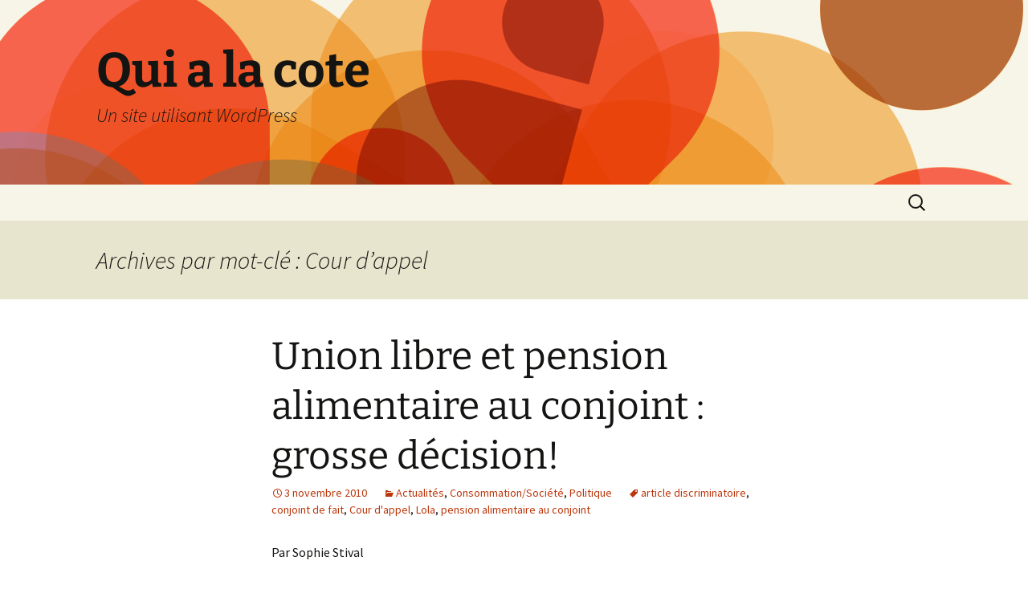

--- FILE ---
content_type: text/html; charset=UTF-8
request_url: http://www.quialacote.ca/tag/cour-dappel/
body_size: 8356
content:
<!DOCTYPE html>
<html lang="fr-FR">
<head>
	<meta charset="UTF-8">
	<meta name="viewport" content="width=device-width">
	<title>Cour d&rsquo;appel | Qui a la cote</title>
	<link rel="profile" href="https://gmpg.org/xfn/11">
	<link rel="pingback" href="http://www.quialacote.ca/xmlrpc.php">
	<meta name='robots' content='max-image-preview:large' />
<link rel="alternate" type="application/rss+xml" title="Qui a la cote &raquo; Flux" href="http://www.quialacote.ca/feed/" />
<link rel="alternate" type="application/rss+xml" title="Qui a la cote &raquo; Flux des commentaires" href="http://www.quialacote.ca/comments/feed/" />
<link rel="alternate" type="application/rss+xml" title="Qui a la cote &raquo; Flux de l’étiquette Cour d&#039;appel" href="http://www.quialacote.ca/tag/cour-dappel/feed/" />
<script>
window._wpemojiSettings = {"baseUrl":"https:\/\/s.w.org\/images\/core\/emoji\/14.0.0\/72x72\/","ext":".png","svgUrl":"https:\/\/s.w.org\/images\/core\/emoji\/14.0.0\/svg\/","svgExt":".svg","source":{"concatemoji":"http:\/\/www.quialacote.ca\/wp-includes\/js\/wp-emoji-release.min.js?ver=6.4.7"}};
/*! This file is auto-generated */
!function(i,n){var o,s,e;function c(e){try{var t={supportTests:e,timestamp:(new Date).valueOf()};sessionStorage.setItem(o,JSON.stringify(t))}catch(e){}}function p(e,t,n){e.clearRect(0,0,e.canvas.width,e.canvas.height),e.fillText(t,0,0);var t=new Uint32Array(e.getImageData(0,0,e.canvas.width,e.canvas.height).data),r=(e.clearRect(0,0,e.canvas.width,e.canvas.height),e.fillText(n,0,0),new Uint32Array(e.getImageData(0,0,e.canvas.width,e.canvas.height).data));return t.every(function(e,t){return e===r[t]})}function u(e,t,n){switch(t){case"flag":return n(e,"\ud83c\udff3\ufe0f\u200d\u26a7\ufe0f","\ud83c\udff3\ufe0f\u200b\u26a7\ufe0f")?!1:!n(e,"\ud83c\uddfa\ud83c\uddf3","\ud83c\uddfa\u200b\ud83c\uddf3")&&!n(e,"\ud83c\udff4\udb40\udc67\udb40\udc62\udb40\udc65\udb40\udc6e\udb40\udc67\udb40\udc7f","\ud83c\udff4\u200b\udb40\udc67\u200b\udb40\udc62\u200b\udb40\udc65\u200b\udb40\udc6e\u200b\udb40\udc67\u200b\udb40\udc7f");case"emoji":return!n(e,"\ud83e\udef1\ud83c\udffb\u200d\ud83e\udef2\ud83c\udfff","\ud83e\udef1\ud83c\udffb\u200b\ud83e\udef2\ud83c\udfff")}return!1}function f(e,t,n){var r="undefined"!=typeof WorkerGlobalScope&&self instanceof WorkerGlobalScope?new OffscreenCanvas(300,150):i.createElement("canvas"),a=r.getContext("2d",{willReadFrequently:!0}),o=(a.textBaseline="top",a.font="600 32px Arial",{});return e.forEach(function(e){o[e]=t(a,e,n)}),o}function t(e){var t=i.createElement("script");t.src=e,t.defer=!0,i.head.appendChild(t)}"undefined"!=typeof Promise&&(o="wpEmojiSettingsSupports",s=["flag","emoji"],n.supports={everything:!0,everythingExceptFlag:!0},e=new Promise(function(e){i.addEventListener("DOMContentLoaded",e,{once:!0})}),new Promise(function(t){var n=function(){try{var e=JSON.parse(sessionStorage.getItem(o));if("object"==typeof e&&"number"==typeof e.timestamp&&(new Date).valueOf()<e.timestamp+604800&&"object"==typeof e.supportTests)return e.supportTests}catch(e){}return null}();if(!n){if("undefined"!=typeof Worker&&"undefined"!=typeof OffscreenCanvas&&"undefined"!=typeof URL&&URL.createObjectURL&&"undefined"!=typeof Blob)try{var e="postMessage("+f.toString()+"("+[JSON.stringify(s),u.toString(),p.toString()].join(",")+"));",r=new Blob([e],{type:"text/javascript"}),a=new Worker(URL.createObjectURL(r),{name:"wpTestEmojiSupports"});return void(a.onmessage=function(e){c(n=e.data),a.terminate(),t(n)})}catch(e){}c(n=f(s,u,p))}t(n)}).then(function(e){for(var t in e)n.supports[t]=e[t],n.supports.everything=n.supports.everything&&n.supports[t],"flag"!==t&&(n.supports.everythingExceptFlag=n.supports.everythingExceptFlag&&n.supports[t]);n.supports.everythingExceptFlag=n.supports.everythingExceptFlag&&!n.supports.flag,n.DOMReady=!1,n.readyCallback=function(){n.DOMReady=!0}}).then(function(){return e}).then(function(){var e;n.supports.everything||(n.readyCallback(),(e=n.source||{}).concatemoji?t(e.concatemoji):e.wpemoji&&e.twemoji&&(t(e.twemoji),t(e.wpemoji)))}))}((window,document),window._wpemojiSettings);
</script>
<style id='wp-emoji-styles-inline-css'>

	img.wp-smiley, img.emoji {
		display: inline !important;
		border: none !important;
		box-shadow: none !important;
		height: 1em !important;
		width: 1em !important;
		margin: 0 0.07em !important;
		vertical-align: -0.1em !important;
		background: none !important;
		padding: 0 !important;
	}
</style>
<link rel='stylesheet' id='wp-block-library-css' href='http://www.quialacote.ca/wp-includes/css/dist/block-library/style.min.css?ver=6.4.7' media='all' />
<style id='wp-block-library-theme-inline-css'>
.wp-block-audio figcaption{color:#555;font-size:13px;text-align:center}.is-dark-theme .wp-block-audio figcaption{color:hsla(0,0%,100%,.65)}.wp-block-audio{margin:0 0 1em}.wp-block-code{border:1px solid #ccc;border-radius:4px;font-family:Menlo,Consolas,monaco,monospace;padding:.8em 1em}.wp-block-embed figcaption{color:#555;font-size:13px;text-align:center}.is-dark-theme .wp-block-embed figcaption{color:hsla(0,0%,100%,.65)}.wp-block-embed{margin:0 0 1em}.blocks-gallery-caption{color:#555;font-size:13px;text-align:center}.is-dark-theme .blocks-gallery-caption{color:hsla(0,0%,100%,.65)}.wp-block-image figcaption{color:#555;font-size:13px;text-align:center}.is-dark-theme .wp-block-image figcaption{color:hsla(0,0%,100%,.65)}.wp-block-image{margin:0 0 1em}.wp-block-pullquote{border-bottom:4px solid;border-top:4px solid;color:currentColor;margin-bottom:1.75em}.wp-block-pullquote cite,.wp-block-pullquote footer,.wp-block-pullquote__citation{color:currentColor;font-size:.8125em;font-style:normal;text-transform:uppercase}.wp-block-quote{border-left:.25em solid;margin:0 0 1.75em;padding-left:1em}.wp-block-quote cite,.wp-block-quote footer{color:currentColor;font-size:.8125em;font-style:normal;position:relative}.wp-block-quote.has-text-align-right{border-left:none;border-right:.25em solid;padding-left:0;padding-right:1em}.wp-block-quote.has-text-align-center{border:none;padding-left:0}.wp-block-quote.is-large,.wp-block-quote.is-style-large,.wp-block-quote.is-style-plain{border:none}.wp-block-search .wp-block-search__label{font-weight:700}.wp-block-search__button{border:1px solid #ccc;padding:.375em .625em}:where(.wp-block-group.has-background){padding:1.25em 2.375em}.wp-block-separator.has-css-opacity{opacity:.4}.wp-block-separator{border:none;border-bottom:2px solid;margin-left:auto;margin-right:auto}.wp-block-separator.has-alpha-channel-opacity{opacity:1}.wp-block-separator:not(.is-style-wide):not(.is-style-dots){width:100px}.wp-block-separator.has-background:not(.is-style-dots){border-bottom:none;height:1px}.wp-block-separator.has-background:not(.is-style-wide):not(.is-style-dots){height:2px}.wp-block-table{margin:0 0 1em}.wp-block-table td,.wp-block-table th{word-break:normal}.wp-block-table figcaption{color:#555;font-size:13px;text-align:center}.is-dark-theme .wp-block-table figcaption{color:hsla(0,0%,100%,.65)}.wp-block-video figcaption{color:#555;font-size:13px;text-align:center}.is-dark-theme .wp-block-video figcaption{color:hsla(0,0%,100%,.65)}.wp-block-video{margin:0 0 1em}.wp-block-template-part.has-background{margin-bottom:0;margin-top:0;padding:1.25em 2.375em}
</style>
<style id='classic-theme-styles-inline-css'>
/*! This file is auto-generated */
.wp-block-button__link{color:#fff;background-color:#32373c;border-radius:9999px;box-shadow:none;text-decoration:none;padding:calc(.667em + 2px) calc(1.333em + 2px);font-size:1.125em}.wp-block-file__button{background:#32373c;color:#fff;text-decoration:none}
</style>
<style id='global-styles-inline-css'>
body{--wp--preset--color--black: #000000;--wp--preset--color--cyan-bluish-gray: #abb8c3;--wp--preset--color--white: #fff;--wp--preset--color--pale-pink: #f78da7;--wp--preset--color--vivid-red: #cf2e2e;--wp--preset--color--luminous-vivid-orange: #ff6900;--wp--preset--color--luminous-vivid-amber: #fcb900;--wp--preset--color--light-green-cyan: #7bdcb5;--wp--preset--color--vivid-green-cyan: #00d084;--wp--preset--color--pale-cyan-blue: #8ed1fc;--wp--preset--color--vivid-cyan-blue: #0693e3;--wp--preset--color--vivid-purple: #9b51e0;--wp--preset--color--dark-gray: #141412;--wp--preset--color--red: #bc360a;--wp--preset--color--medium-orange: #db572f;--wp--preset--color--light-orange: #ea9629;--wp--preset--color--yellow: #fbca3c;--wp--preset--color--dark-brown: #220e10;--wp--preset--color--medium-brown: #722d19;--wp--preset--color--light-brown: #eadaa6;--wp--preset--color--beige: #e8e5ce;--wp--preset--color--off-white: #f7f5e7;--wp--preset--gradient--vivid-cyan-blue-to-vivid-purple: linear-gradient(135deg,rgba(6,147,227,1) 0%,rgb(155,81,224) 100%);--wp--preset--gradient--light-green-cyan-to-vivid-green-cyan: linear-gradient(135deg,rgb(122,220,180) 0%,rgb(0,208,130) 100%);--wp--preset--gradient--luminous-vivid-amber-to-luminous-vivid-orange: linear-gradient(135deg,rgba(252,185,0,1) 0%,rgba(255,105,0,1) 100%);--wp--preset--gradient--luminous-vivid-orange-to-vivid-red: linear-gradient(135deg,rgba(255,105,0,1) 0%,rgb(207,46,46) 100%);--wp--preset--gradient--very-light-gray-to-cyan-bluish-gray: linear-gradient(135deg,rgb(238,238,238) 0%,rgb(169,184,195) 100%);--wp--preset--gradient--cool-to-warm-spectrum: linear-gradient(135deg,rgb(74,234,220) 0%,rgb(151,120,209) 20%,rgb(207,42,186) 40%,rgb(238,44,130) 60%,rgb(251,105,98) 80%,rgb(254,248,76) 100%);--wp--preset--gradient--blush-light-purple: linear-gradient(135deg,rgb(255,206,236) 0%,rgb(152,150,240) 100%);--wp--preset--gradient--blush-bordeaux: linear-gradient(135deg,rgb(254,205,165) 0%,rgb(254,45,45) 50%,rgb(107,0,62) 100%);--wp--preset--gradient--luminous-dusk: linear-gradient(135deg,rgb(255,203,112) 0%,rgb(199,81,192) 50%,rgb(65,88,208) 100%);--wp--preset--gradient--pale-ocean: linear-gradient(135deg,rgb(255,245,203) 0%,rgb(182,227,212) 50%,rgb(51,167,181) 100%);--wp--preset--gradient--electric-grass: linear-gradient(135deg,rgb(202,248,128) 0%,rgb(113,206,126) 100%);--wp--preset--gradient--midnight: linear-gradient(135deg,rgb(2,3,129) 0%,rgb(40,116,252) 100%);--wp--preset--gradient--autumn-brown: linear-gradient(135deg, rgba(226,45,15,1) 0%, rgba(158,25,13,1) 100%);--wp--preset--gradient--sunset-yellow: linear-gradient(135deg, rgba(233,139,41,1) 0%, rgba(238,179,95,1) 100%);--wp--preset--gradient--light-sky: linear-gradient(135deg,rgba(228,228,228,1.0) 0%,rgba(208,225,252,1.0) 100%);--wp--preset--gradient--dark-sky: linear-gradient(135deg,rgba(0,0,0,1.0) 0%,rgba(56,61,69,1.0) 100%);--wp--preset--font-size--small: 13px;--wp--preset--font-size--medium: 20px;--wp--preset--font-size--large: 36px;--wp--preset--font-size--x-large: 42px;--wp--preset--spacing--20: 0.44rem;--wp--preset--spacing--30: 0.67rem;--wp--preset--spacing--40: 1rem;--wp--preset--spacing--50: 1.5rem;--wp--preset--spacing--60: 2.25rem;--wp--preset--spacing--70: 3.38rem;--wp--preset--spacing--80: 5.06rem;--wp--preset--shadow--natural: 6px 6px 9px rgba(0, 0, 0, 0.2);--wp--preset--shadow--deep: 12px 12px 50px rgba(0, 0, 0, 0.4);--wp--preset--shadow--sharp: 6px 6px 0px rgba(0, 0, 0, 0.2);--wp--preset--shadow--outlined: 6px 6px 0px -3px rgba(255, 255, 255, 1), 6px 6px rgba(0, 0, 0, 1);--wp--preset--shadow--crisp: 6px 6px 0px rgba(0, 0, 0, 1);}:where(.is-layout-flex){gap: 0.5em;}:where(.is-layout-grid){gap: 0.5em;}body .is-layout-flow > .alignleft{float: left;margin-inline-start: 0;margin-inline-end: 2em;}body .is-layout-flow > .alignright{float: right;margin-inline-start: 2em;margin-inline-end: 0;}body .is-layout-flow > .aligncenter{margin-left: auto !important;margin-right: auto !important;}body .is-layout-constrained > .alignleft{float: left;margin-inline-start: 0;margin-inline-end: 2em;}body .is-layout-constrained > .alignright{float: right;margin-inline-start: 2em;margin-inline-end: 0;}body .is-layout-constrained > .aligncenter{margin-left: auto !important;margin-right: auto !important;}body .is-layout-constrained > :where(:not(.alignleft):not(.alignright):not(.alignfull)){max-width: var(--wp--style--global--content-size);margin-left: auto !important;margin-right: auto !important;}body .is-layout-constrained > .alignwide{max-width: var(--wp--style--global--wide-size);}body .is-layout-flex{display: flex;}body .is-layout-flex{flex-wrap: wrap;align-items: center;}body .is-layout-flex > *{margin: 0;}body .is-layout-grid{display: grid;}body .is-layout-grid > *{margin: 0;}:where(.wp-block-columns.is-layout-flex){gap: 2em;}:where(.wp-block-columns.is-layout-grid){gap: 2em;}:where(.wp-block-post-template.is-layout-flex){gap: 1.25em;}:where(.wp-block-post-template.is-layout-grid){gap: 1.25em;}.has-black-color{color: var(--wp--preset--color--black) !important;}.has-cyan-bluish-gray-color{color: var(--wp--preset--color--cyan-bluish-gray) !important;}.has-white-color{color: var(--wp--preset--color--white) !important;}.has-pale-pink-color{color: var(--wp--preset--color--pale-pink) !important;}.has-vivid-red-color{color: var(--wp--preset--color--vivid-red) !important;}.has-luminous-vivid-orange-color{color: var(--wp--preset--color--luminous-vivid-orange) !important;}.has-luminous-vivid-amber-color{color: var(--wp--preset--color--luminous-vivid-amber) !important;}.has-light-green-cyan-color{color: var(--wp--preset--color--light-green-cyan) !important;}.has-vivid-green-cyan-color{color: var(--wp--preset--color--vivid-green-cyan) !important;}.has-pale-cyan-blue-color{color: var(--wp--preset--color--pale-cyan-blue) !important;}.has-vivid-cyan-blue-color{color: var(--wp--preset--color--vivid-cyan-blue) !important;}.has-vivid-purple-color{color: var(--wp--preset--color--vivid-purple) !important;}.has-black-background-color{background-color: var(--wp--preset--color--black) !important;}.has-cyan-bluish-gray-background-color{background-color: var(--wp--preset--color--cyan-bluish-gray) !important;}.has-white-background-color{background-color: var(--wp--preset--color--white) !important;}.has-pale-pink-background-color{background-color: var(--wp--preset--color--pale-pink) !important;}.has-vivid-red-background-color{background-color: var(--wp--preset--color--vivid-red) !important;}.has-luminous-vivid-orange-background-color{background-color: var(--wp--preset--color--luminous-vivid-orange) !important;}.has-luminous-vivid-amber-background-color{background-color: var(--wp--preset--color--luminous-vivid-amber) !important;}.has-light-green-cyan-background-color{background-color: var(--wp--preset--color--light-green-cyan) !important;}.has-vivid-green-cyan-background-color{background-color: var(--wp--preset--color--vivid-green-cyan) !important;}.has-pale-cyan-blue-background-color{background-color: var(--wp--preset--color--pale-cyan-blue) !important;}.has-vivid-cyan-blue-background-color{background-color: var(--wp--preset--color--vivid-cyan-blue) !important;}.has-vivid-purple-background-color{background-color: var(--wp--preset--color--vivid-purple) !important;}.has-black-border-color{border-color: var(--wp--preset--color--black) !important;}.has-cyan-bluish-gray-border-color{border-color: var(--wp--preset--color--cyan-bluish-gray) !important;}.has-white-border-color{border-color: var(--wp--preset--color--white) !important;}.has-pale-pink-border-color{border-color: var(--wp--preset--color--pale-pink) !important;}.has-vivid-red-border-color{border-color: var(--wp--preset--color--vivid-red) !important;}.has-luminous-vivid-orange-border-color{border-color: var(--wp--preset--color--luminous-vivid-orange) !important;}.has-luminous-vivid-amber-border-color{border-color: var(--wp--preset--color--luminous-vivid-amber) !important;}.has-light-green-cyan-border-color{border-color: var(--wp--preset--color--light-green-cyan) !important;}.has-vivid-green-cyan-border-color{border-color: var(--wp--preset--color--vivid-green-cyan) !important;}.has-pale-cyan-blue-border-color{border-color: var(--wp--preset--color--pale-cyan-blue) !important;}.has-vivid-cyan-blue-border-color{border-color: var(--wp--preset--color--vivid-cyan-blue) !important;}.has-vivid-purple-border-color{border-color: var(--wp--preset--color--vivid-purple) !important;}.has-vivid-cyan-blue-to-vivid-purple-gradient-background{background: var(--wp--preset--gradient--vivid-cyan-blue-to-vivid-purple) !important;}.has-light-green-cyan-to-vivid-green-cyan-gradient-background{background: var(--wp--preset--gradient--light-green-cyan-to-vivid-green-cyan) !important;}.has-luminous-vivid-amber-to-luminous-vivid-orange-gradient-background{background: var(--wp--preset--gradient--luminous-vivid-amber-to-luminous-vivid-orange) !important;}.has-luminous-vivid-orange-to-vivid-red-gradient-background{background: var(--wp--preset--gradient--luminous-vivid-orange-to-vivid-red) !important;}.has-very-light-gray-to-cyan-bluish-gray-gradient-background{background: var(--wp--preset--gradient--very-light-gray-to-cyan-bluish-gray) !important;}.has-cool-to-warm-spectrum-gradient-background{background: var(--wp--preset--gradient--cool-to-warm-spectrum) !important;}.has-blush-light-purple-gradient-background{background: var(--wp--preset--gradient--blush-light-purple) !important;}.has-blush-bordeaux-gradient-background{background: var(--wp--preset--gradient--blush-bordeaux) !important;}.has-luminous-dusk-gradient-background{background: var(--wp--preset--gradient--luminous-dusk) !important;}.has-pale-ocean-gradient-background{background: var(--wp--preset--gradient--pale-ocean) !important;}.has-electric-grass-gradient-background{background: var(--wp--preset--gradient--electric-grass) !important;}.has-midnight-gradient-background{background: var(--wp--preset--gradient--midnight) !important;}.has-small-font-size{font-size: var(--wp--preset--font-size--small) !important;}.has-medium-font-size{font-size: var(--wp--preset--font-size--medium) !important;}.has-large-font-size{font-size: var(--wp--preset--font-size--large) !important;}.has-x-large-font-size{font-size: var(--wp--preset--font-size--x-large) !important;}
.wp-block-navigation a:where(:not(.wp-element-button)){color: inherit;}
:where(.wp-block-post-template.is-layout-flex){gap: 1.25em;}:where(.wp-block-post-template.is-layout-grid){gap: 1.25em;}
:where(.wp-block-columns.is-layout-flex){gap: 2em;}:where(.wp-block-columns.is-layout-grid){gap: 2em;}
.wp-block-pullquote{font-size: 1.5em;line-height: 1.6;}
</style>
<link rel='stylesheet' id='twentythirteen-fonts-css' href='http://www.quialacote.ca/wp-content/themes/twentythirteen/fonts/source-sans-pro-plus-bitter.css?ver=20230328' media='all' />
<link rel='stylesheet' id='genericons-css' href='http://www.quialacote.ca/wp-content/themes/twentythirteen/genericons/genericons.css?ver=3.0.3' media='all' />
<link rel='stylesheet' id='twentythirteen-style-css' href='http://www.quialacote.ca/wp-content/themes/twentythirteen/style.css?ver=20231107' media='all' />
<link rel='stylesheet' id='twentythirteen-block-style-css' href='http://www.quialacote.ca/wp-content/themes/twentythirteen/css/blocks.css?ver=20231016' media='all' />
<script src="http://www.quialacote.ca/wp-includes/js/jquery/jquery.min.js?ver=3.7.1" id="jquery-core-js"></script>
<script src="http://www.quialacote.ca/wp-includes/js/jquery/jquery-migrate.min.js?ver=3.4.1" id="jquery-migrate-js"></script>
<script src="http://www.quialacote.ca/wp-content/themes/twentythirteen/js/functions.js?ver=20230526" id="twentythirteen-script-js" defer data-wp-strategy="defer"></script>
<link rel="https://api.w.org/" href="http://www.quialacote.ca/wp-json/" /><link rel="alternate" type="application/json" href="http://www.quialacote.ca/wp-json/wp/v2/tags/3760" /><link rel="EditURI" type="application/rsd+xml" title="RSD" href="http://www.quialacote.ca/xmlrpc.php?rsd" />
<meta name="generator" content="WordPress 6.4.7" />
<style>.recentcomments a{display:inline !important;padding:0 !important;margin:0 !important;}</style>	<style type="text/css" id="twentythirteen-header-css">
		.site-header {
		background: url(http://www.quialacote.ca/wp-content/themes/twentythirteen/images/headers/circle.png) no-repeat scroll top;
		background-size: 1600px auto;
	}
	@media (max-width: 767px) {
		.site-header {
			background-size: 768px auto;
		}
	}
	@media (max-width: 359px) {
		.site-header {
			background-size: 360px auto;
		}
	}
			</style>
	</head>

<body class="archive tag tag-cour-dappel tag-3760 wp-embed-responsive single-author">
		<div id="page" class="hfeed site">
		<header id="masthead" class="site-header">
			<a class="home-link" href="http://www.quialacote.ca/" rel="home">
				<h1 class="site-title">Qui a la cote</h1>
				<h2 class="site-description">Un site utilisant WordPress</h2>
			</a>

			<div id="navbar" class="navbar">
				<nav id="site-navigation" class="navigation main-navigation">
					<button class="menu-toggle">Menu</button>
					<a class="screen-reader-text skip-link" href="#content">
						Aller au contenu					</a>
					<div id="primary-menu" class="nav-menu"></div>
					<form role="search" method="get" class="search-form" action="http://www.quialacote.ca/">
				<label>
					<span class="screen-reader-text">Rechercher :</span>
					<input type="search" class="search-field" placeholder="Rechercher…" value="" name="s" />
				</label>
				<input type="submit" class="search-submit" value="Rechercher" />
			</form>				</nav><!-- #site-navigation -->
			</div><!-- #navbar -->
		</header><!-- #masthead -->

		<div id="main" class="site-main">

	<div id="primary" class="content-area">
		<div id="content" class="site-content" role="main">

					<header class="archive-header">
				<h1 class="archive-title">
				Archives par mot-clé&nbsp;: Cour d&rsquo;appel				</h1>

							</header><!-- .archive-header -->

							
<article id="post-414" class="post-414 post type-post status-publish format-standard hentry category-actualites category-societe category-politique tag-article-discriminatoire tag-conjoint-de-fait tag-cour-dappel tag-lola tag-pension-alimentaire-au-conjoint">
	<header class="entry-header">
		
				<h1 class="entry-title">
			<a href="http://www.quialacote.ca/conjoints-de-fait-et-pension-alimentaire-au-conjoint-grosse-decisionpar-sophie-stival-grosse-nouvelle-cet-apres-midi-po/" rel="bookmark">Union libre et pension alimentaire au conjoint : grosse décision!</a>
		</h1>
		
		<div class="entry-meta">
			<span class="date"><a href="http://www.quialacote.ca/conjoints-de-fait-et-pension-alimentaire-au-conjoint-grosse-decisionpar-sophie-stival-grosse-nouvelle-cet-apres-midi-po/" title="Permalien vers Union libre et pension alimentaire au conjoint : grosse décision!" rel="bookmark"><time class="entry-date" datetime="2010-11-03T15:48:52+01:00">3 novembre 2010</time></a></span><span class="categories-links"><a href="http://www.quialacote.ca/category/actualites/" rel="category tag">Actualités</a>, <a href="http://www.quialacote.ca/category/societe/" rel="category tag">Consommation/Société</a>, <a href="http://www.quialacote.ca/category/politique/" rel="category tag">Politique</a></span><span class="tags-links"><a href="http://www.quialacote.ca/tag/article-discriminatoire/" rel="tag">article discriminatoire</a>, <a href="http://www.quialacote.ca/tag/conjoint-de-fait/" rel="tag">conjoint de fait</a>, <a href="http://www.quialacote.ca/tag/cour-dappel/" rel="tag">Cour d'appel</a>, <a href="http://www.quialacote.ca/tag/lola/" rel="tag">Lola</a>, <a href="http://www.quialacote.ca/tag/pension-alimentaire-au-conjoint/" rel="tag">pension alimentaire au conjoint</a></span><span class="author vcard"><a class="url fn n" href="http://www.quialacote.ca/author/sophie-stival/" title="Afficher tous les articles par Sophie Stival" rel="author">Sophie Stival</a></span>					</div><!-- .entry-meta -->
	</header><!-- .entry-header -->

		<div class="entry-content">
		<p>Par Sophie Stival</p>
<p><a href="http://www.quialacote.ca/wp-content/uploads/2013/11/6a00e54f91645288340133f58f74f0970b-pi" style="float: left;"><img decoding="async" alt="IStock_000007447130XSmall" class="asset  asset-image at-xid-6a00e54f91645288340133f58f74f0970b" src="http://www.quialacote.ca/wp-content/uploads/2013/11/6a00e54f91645288340133f58f74f0970b-320wi" style="margin: 0px 5px 5px 0px;" title="IStock_000007447130XSmall" /></a> <a href="http://www.quialacote.ca/wp-content/uploads/2013/11/6a00e54f91645288340133f58f7175970b-pi" style="float: left;"></a><a href="http://www.quialacote.ca/wp-content/uploads/2013/11/6a00e54f91645288340133f58f70af970b-pi" style="float: left;"></a>Nouvelle importante cette semaine pour beaucoup de couples&#0160;(1,2 million de Québécois, en fait). La <a href="http://www.radio-canada.ca/regions/Montreal/2010/11/03/005-Lola-jugement-conjoint.shtml" target="_blank">Cour d’appel donne partiellement raison à Lola </a>(prénom fictif pour protéger l’identité de ses trois enfants) dans la cause qui l’oppose à son ex-conjoint milliardaire.</p>
<p>La mère de famille qui exigeait le partage du patrimoine familial avait été <a href="http://www.cyberpresse.ca/actualites/quebec-canada/justice-et-faits-divers/200907/16/01-884661-lola-est-deboutee.php" target="_blank">déboutée en cour en juillet 2009</a>. Aujourd’hui, la Cour d’appel a rendu un jugement très surprenant&#0160;en estimant que l’article du Code civil qui ne permet pas de verser une pension au conjoint de fait est discriminatoire. Et ceci, parce que ça pénaliserait toujours le conjoint qui est le plus vulnérable financièrement.</p>
<p> <a href="http://www.quialacote.ca/conjoints-de-fait-et-pension-alimentaire-au-conjoint-grosse-decisionpar-sophie-stival-grosse-nouvelle-cet-apres-midi-po/#more-414" class="more-link">Continuer la lecture de <span class="screen-reader-text">Union libre et pension alimentaire au conjoint : grosse décision!</span> <span class="meta-nav">&rarr;</span></a></p>
	</div><!-- .entry-content -->
	
	<footer class="entry-meta">
		
			</footer><!-- .entry-meta -->
</article><!-- #post -->
			
			
		
		</div><!-- #content -->
	</div><!-- #primary -->


		</div><!-- #main -->
		<footer id="colophon" class="site-footer">
				<div id="secondary" class="sidebar-container" role="complementary">
		<div class="widget-area">
			<aside id="search-2" class="widget widget_search"><form role="search" method="get" class="search-form" action="http://www.quialacote.ca/">
				<label>
					<span class="screen-reader-text">Rechercher :</span>
					<input type="search" class="search-field" placeholder="Rechercher…" value="" name="s" />
				</label>
				<input type="submit" class="search-submit" value="Rechercher" />
			</form></aside>
		<aside id="recent-posts-2" class="widget widget_recent_entries">
		<h3 class="widget-title">Articles récents</h3><nav aria-label="Articles récents">
		<ul>
											<li>
					<a href="http://www.quialacote.ca/elever-un-enfant-combien-ca-coute/">Élever un enfant, combien ça coûte?</a>
									</li>
											<li>
					<a href="http://www.quialacote.ca/ces-artistes-qui-valent-plus-morts-que-vivants/">Ces artistes qui valent plus morts que vivants…</a>
									</li>
											<li>
					<a href="http://www.quialacote.ca/25-34-ans-se-fier-aux-amis-pour-gerer-ses-finances/">25-34 ans: se fier aux amis pour gérer ses finances?</a>
									</li>
											<li>
					<a href="http://www.quialacote.ca/les-meilleures-citations-sur-le-travail/">Les meilleures citations sur le travail</a>
									</li>
											<li>
					<a href="http://www.quialacote.ca/les-gaffes-des-transporteurs-aeriens/">Les gaffes des transporteurs aériens</a>
									</li>
					</ul>

		</nav></aside><aside id="recent-comments-2" class="widget widget_recent_comments"><h3 class="widget-title">Commentaires récents</h3><nav aria-label="Commentaires récents"><ul id="recentcomments"><li class="recentcomments"><span class="comment-author-link">Jean-Francois Beaulieu</span> dans <a href="http://www.quialacote.ca/essence-bientot-a-160-qui-blamer/#comment-7032">Essence bientôt à 1,60 $ : qui blâmer?</a></li><li class="recentcomments"><span class="comment-author-link"><a href="http://www.yodaprod.com" class="url" rel="ugc external nofollow">superman</a></span> dans <a href="http://www.quialacote.ca/doit-on-financer-nos-ecoles-privees/#comment-7029">Doit-on financer nos écoles privées?</a></li><li class="recentcomments"><span class="comment-author-link">Étudiant endetté</span> dans <a href="http://www.quialacote.ca/greve-etudiante-largument-douteux-de-laccessibilite/#comment-6938">Grève étudiante : l’argument douteux de l’accessibilité</a></li><li class="recentcomments"><span class="comment-author-link">Helene</span> dans <a href="http://www.quialacote.ca/la-e-cigarette-un-marche-en-pleine-expansion/#comment-6937">La e-cigarette, un marché en pleine expansion</a></li><li class="recentcomments"><span class="comment-author-link"><a href="http://www.crpce.com" class="url" rel="ugc external nofollow">Gisèle</a></span> dans <a href="http://www.quialacote.ca/doit-on-financer-nos-ecoles-privees/#comment-6936">Doit-on financer nos écoles privées?</a></li></ul></nav></aside><aside id="archives-2" class="widget widget_archive"><h3 class="widget-title">Archives</h3><nav aria-label="Archives">
			<ul>
					<li><a href='http://www.quialacote.ca/2013/11/'>novembre 2013</a></li>
	<li><a href='http://www.quialacote.ca/2013/10/'>octobre 2013</a></li>
	<li><a href='http://www.quialacote.ca/2013/09/'>septembre 2013</a></li>
	<li><a href='http://www.quialacote.ca/2013/08/'>août 2013</a></li>
	<li><a href='http://www.quialacote.ca/2013/07/'>juillet 2013</a></li>
	<li><a href='http://www.quialacote.ca/2013/06/'>juin 2013</a></li>
	<li><a href='http://www.quialacote.ca/2013/05/'>mai 2013</a></li>
	<li><a href='http://www.quialacote.ca/2013/04/'>avril 2013</a></li>
	<li><a href='http://www.quialacote.ca/2013/03/'>mars 2013</a></li>
	<li><a href='http://www.quialacote.ca/2013/02/'>février 2013</a></li>
	<li><a href='http://www.quialacote.ca/2013/01/'>janvier 2013</a></li>
	<li><a href='http://www.quialacote.ca/2012/12/'>décembre 2012</a></li>
	<li><a href='http://www.quialacote.ca/2012/11/'>novembre 2012</a></li>
	<li><a href='http://www.quialacote.ca/2012/10/'>octobre 2012</a></li>
	<li><a href='http://www.quialacote.ca/2012/09/'>septembre 2012</a></li>
	<li><a href='http://www.quialacote.ca/2012/08/'>août 2012</a></li>
	<li><a href='http://www.quialacote.ca/2012/07/'>juillet 2012</a></li>
	<li><a href='http://www.quialacote.ca/2012/06/'>juin 2012</a></li>
	<li><a href='http://www.quialacote.ca/2012/05/'>mai 2012</a></li>
	<li><a href='http://www.quialacote.ca/2012/04/'>avril 2012</a></li>
	<li><a href='http://www.quialacote.ca/2012/03/'>mars 2012</a></li>
	<li><a href='http://www.quialacote.ca/2012/02/'>février 2012</a></li>
	<li><a href='http://www.quialacote.ca/2012/01/'>janvier 2012</a></li>
	<li><a href='http://www.quialacote.ca/2011/12/'>décembre 2011</a></li>
	<li><a href='http://www.quialacote.ca/2011/11/'>novembre 2011</a></li>
	<li><a href='http://www.quialacote.ca/2011/10/'>octobre 2011</a></li>
	<li><a href='http://www.quialacote.ca/2011/09/'>septembre 2011</a></li>
	<li><a href='http://www.quialacote.ca/2011/08/'>août 2011</a></li>
	<li><a href='http://www.quialacote.ca/2011/07/'>juillet 2011</a></li>
	<li><a href='http://www.quialacote.ca/2011/06/'>juin 2011</a></li>
	<li><a href='http://www.quialacote.ca/2011/05/'>mai 2011</a></li>
	<li><a href='http://www.quialacote.ca/2011/04/'>avril 2011</a></li>
	<li><a href='http://www.quialacote.ca/2011/03/'>mars 2011</a></li>
	<li><a href='http://www.quialacote.ca/2011/02/'>février 2011</a></li>
	<li><a href='http://www.quialacote.ca/2011/01/'>janvier 2011</a></li>
	<li><a href='http://www.quialacote.ca/2010/12/'>décembre 2010</a></li>
	<li><a href='http://www.quialacote.ca/2010/11/'>novembre 2010</a></li>
	<li><a href='http://www.quialacote.ca/2010/10/'>octobre 2010</a></li>
	<li><a href='http://www.quialacote.ca/2010/09/'>septembre 2010</a></li>
	<li><a href='http://www.quialacote.ca/2010/08/'>août 2010</a></li>
	<li><a href='http://www.quialacote.ca/2010/07/'>juillet 2010</a></li>
	<li><a href='http://www.quialacote.ca/2010/06/'>juin 2010</a></li>
	<li><a href='http://www.quialacote.ca/2010/05/'>mai 2010</a></li>
	<li><a href='http://www.quialacote.ca/2010/04/'>avril 2010</a></li>
	<li><a href='http://www.quialacote.ca/2010/03/'>mars 2010</a></li>
	<li><a href='http://www.quialacote.ca/2010/02/'>février 2010</a></li>
	<li><a href='http://www.quialacote.ca/2010/01/'>janvier 2010</a></li>
	<li><a href='http://www.quialacote.ca/2009/12/'>décembre 2009</a></li>
	<li><a href='http://www.quialacote.ca/2009/11/'>novembre 2009</a></li>
	<li><a href='http://www.quialacote.ca/2009/10/'>octobre 2009</a></li>
	<li><a href='http://www.quialacote.ca/2009/09/'>septembre 2009</a></li>
	<li><a href='http://www.quialacote.ca/2009/08/'>août 2009</a></li>
			</ul>

			</nav></aside><aside id="categories-2" class="widget widget_categories"><h3 class="widget-title">Catégories</h3><nav aria-label="Catégories">
			<ul>
					<li class="cat-item cat-item-229"><a href="http://www.quialacote.ca/category/actualites/">Actualités</a>
</li>
	<li class="cat-item cat-item-2"><a href="http://www.quialacote.ca/category/societe/">Consommation/Société</a>
</li>
	<li class="cat-item cat-item-57"><a href="http://www.quialacote.ca/category/marches/">Marchés</a>
</li>
	<li class="cat-item cat-item-1"><a href="http://www.quialacote.ca/category/non-classe/">Non classé</a>
</li>
	<li class="cat-item cat-item-58"><a href="http://www.quialacote.ca/category/politique/">Politique</a>
</li>
	<li class="cat-item cat-item-37"><a href="http://www.quialacote.ca/category/travail/">Travail</a>
</li>
			</ul>

			</nav></aside><aside id="meta-2" class="widget widget_meta"><h3 class="widget-title">Méta</h3><nav aria-label="Méta">
		<ul>
						<li><a href="http://www.quialacote.ca/wp-login.php">Connexion</a></li>
			<li><a href="http://www.quialacote.ca/feed/">Flux des publications</a></li>
			<li><a href="http://www.quialacote.ca/comments/feed/">Flux des commentaires</a></li>

			<li><a href="https://fr.wordpress.org/">Site de WordPress-FR</a></li>
		</ul>

		</nav></aside>		</div><!-- .widget-area -->
	</div><!-- #secondary -->

			<div class="site-info">
												<a href="https://wordpress.org/" class="imprint">
					Fièrement propulsé par WordPress				</a>
			</div><!-- .site-info -->
		</footer><!-- #colophon -->
	</div><!-- #page -->

	<script src="http://www.quialacote.ca/wp-includes/js/imagesloaded.min.js?ver=5.0.0" id="imagesloaded-js"></script>
<script src="http://www.quialacote.ca/wp-includes/js/masonry.min.js?ver=4.2.2" id="masonry-js"></script>
<script src="http://www.quialacote.ca/wp-includes/js/jquery/jquery.masonry.min.js?ver=3.1.2b" id="jquery-masonry-js"></script>
</body>
</html>
